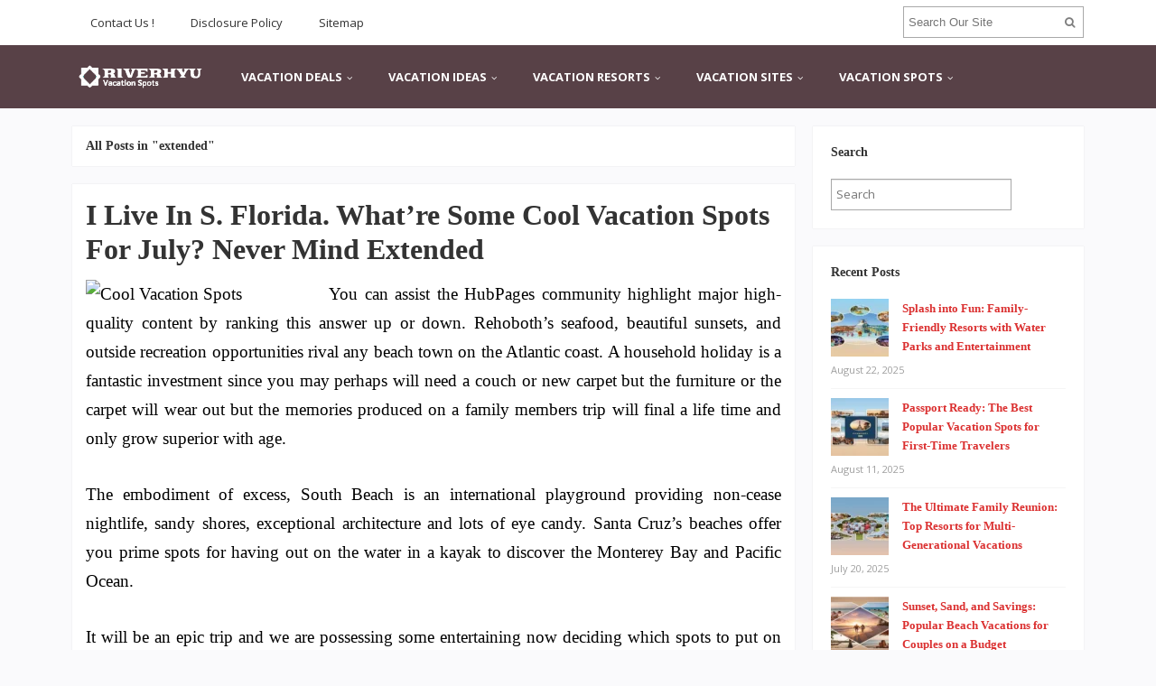

--- FILE ---
content_type: text/html; charset=UTF-8
request_url: https://riverhyu.com/tag/extended
body_size: 13425
content:
<!DOCTYPE html>
<html dir="ltr" lang="en-US" prefix="og: https://ogp.me/ns#">
<head>
<meta charset="UTF-8">
<meta name="viewport" content="width=device-width, initial-scale=1">
<link rel="profile" href="http://gmpg.org/xfn/11">
<link rel="pingback" href="https://riverhyu.com/xmlrpc.php">

<title>extended | RIVERHYU</title>

		<!-- All in One SEO 4.9.1 - aioseo.com -->
	<meta name="robots" content="max-snippet:-1, max-image-preview:large, max-video-preview:-1" />
	<link rel="canonical" href="https://riverhyu.com/tag/extended" />
	<meta name="generator" content="All in One SEO (AIOSEO) 4.9.1" />
		<script type="application/ld+json" class="aioseo-schema">
			{"@context":"https:\/\/schema.org","@graph":[{"@type":"BreadcrumbList","@id":"https:\/\/riverhyu.com\/tag\/extended#breadcrumblist","itemListElement":[{"@type":"ListItem","@id":"https:\/\/riverhyu.com#listItem","position":1,"name":"Home","item":"https:\/\/riverhyu.com","nextItem":{"@type":"ListItem","@id":"https:\/\/riverhyu.com\/tag\/extended#listItem","name":"extended"}},{"@type":"ListItem","@id":"https:\/\/riverhyu.com\/tag\/extended#listItem","position":2,"name":"extended","previousItem":{"@type":"ListItem","@id":"https:\/\/riverhyu.com#listItem","name":"Home"}}]},{"@type":"CollectionPage","@id":"https:\/\/riverhyu.com\/tag\/extended#collectionpage","url":"https:\/\/riverhyu.com\/tag\/extended","name":"extended | RIVERHYU","inLanguage":"en-US","isPartOf":{"@id":"https:\/\/riverhyu.com\/#website"},"breadcrumb":{"@id":"https:\/\/riverhyu.com\/tag\/extended#breadcrumblist"}},{"@type":"Organization","@id":"https:\/\/riverhyu.com\/#organization","name":"RIVERHYU","url":"https:\/\/riverhyu.com\/"},{"@type":"WebSite","@id":"https:\/\/riverhyu.com\/#website","url":"https:\/\/riverhyu.com\/","name":"RIVERHYU","inLanguage":"en-US","publisher":{"@id":"https:\/\/riverhyu.com\/#organization"}}]}
		</script>
		<!-- All in One SEO -->

<link rel='dns-prefetch' href='//fonts.googleapis.com' />
<link rel="alternate" type="application/rss+xml" title="RIVERHYU &raquo; Feed" href="https://riverhyu.com/feed" />
<script type="text/javascript" id="wpp-js" src="https://riverhyu.com/wp-content/plugins/wordpress-popular-posts/assets/js/wpp.min.js?ver=7.3.6" data-sampling="0" data-sampling-rate="100" data-api-url="https://riverhyu.com/wp-json/wordpress-popular-posts" data-post-id="0" data-token="1dd8238752" data-lang="0" data-debug="0"></script>
<link rel="alternate" type="application/rss+xml" title="RIVERHYU &raquo; extended Tag Feed" href="https://riverhyu.com/tag/extended/feed" />
<style id='wp-img-auto-sizes-contain-inline-css' type='text/css'>
img:is([sizes=auto i],[sizes^="auto," i]){contain-intrinsic-size:3000px 1500px}
/*# sourceURL=wp-img-auto-sizes-contain-inline-css */
</style>

<style id='wp-emoji-styles-inline-css' type='text/css'>

	img.wp-smiley, img.emoji {
		display: inline !important;
		border: none !important;
		box-shadow: none !important;
		height: 1em !important;
		width: 1em !important;
		margin: 0 0.07em !important;
		vertical-align: -0.1em !important;
		background: none !important;
		padding: 0 !important;
	}
/*# sourceURL=wp-emoji-styles-inline-css */
</style>
<link rel='stylesheet' id='wp-block-library-css' href='https://riverhyu.com/wp-includes/css/dist/block-library/style.min.css?ver=6.9' type='text/css' media='all' />
<style id='global-styles-inline-css' type='text/css'>
:root{--wp--preset--aspect-ratio--square: 1;--wp--preset--aspect-ratio--4-3: 4/3;--wp--preset--aspect-ratio--3-4: 3/4;--wp--preset--aspect-ratio--3-2: 3/2;--wp--preset--aspect-ratio--2-3: 2/3;--wp--preset--aspect-ratio--16-9: 16/9;--wp--preset--aspect-ratio--9-16: 9/16;--wp--preset--color--black: #000000;--wp--preset--color--cyan-bluish-gray: #abb8c3;--wp--preset--color--white: #ffffff;--wp--preset--color--pale-pink: #f78da7;--wp--preset--color--vivid-red: #cf2e2e;--wp--preset--color--luminous-vivid-orange: #ff6900;--wp--preset--color--luminous-vivid-amber: #fcb900;--wp--preset--color--light-green-cyan: #7bdcb5;--wp--preset--color--vivid-green-cyan: #00d084;--wp--preset--color--pale-cyan-blue: #8ed1fc;--wp--preset--color--vivid-cyan-blue: #0693e3;--wp--preset--color--vivid-purple: #9b51e0;--wp--preset--gradient--vivid-cyan-blue-to-vivid-purple: linear-gradient(135deg,rgb(6,147,227) 0%,rgb(155,81,224) 100%);--wp--preset--gradient--light-green-cyan-to-vivid-green-cyan: linear-gradient(135deg,rgb(122,220,180) 0%,rgb(0,208,130) 100%);--wp--preset--gradient--luminous-vivid-amber-to-luminous-vivid-orange: linear-gradient(135deg,rgb(252,185,0) 0%,rgb(255,105,0) 100%);--wp--preset--gradient--luminous-vivid-orange-to-vivid-red: linear-gradient(135deg,rgb(255,105,0) 0%,rgb(207,46,46) 100%);--wp--preset--gradient--very-light-gray-to-cyan-bluish-gray: linear-gradient(135deg,rgb(238,238,238) 0%,rgb(169,184,195) 100%);--wp--preset--gradient--cool-to-warm-spectrum: linear-gradient(135deg,rgb(74,234,220) 0%,rgb(151,120,209) 20%,rgb(207,42,186) 40%,rgb(238,44,130) 60%,rgb(251,105,98) 80%,rgb(254,248,76) 100%);--wp--preset--gradient--blush-light-purple: linear-gradient(135deg,rgb(255,206,236) 0%,rgb(152,150,240) 100%);--wp--preset--gradient--blush-bordeaux: linear-gradient(135deg,rgb(254,205,165) 0%,rgb(254,45,45) 50%,rgb(107,0,62) 100%);--wp--preset--gradient--luminous-dusk: linear-gradient(135deg,rgb(255,203,112) 0%,rgb(199,81,192) 50%,rgb(65,88,208) 100%);--wp--preset--gradient--pale-ocean: linear-gradient(135deg,rgb(255,245,203) 0%,rgb(182,227,212) 50%,rgb(51,167,181) 100%);--wp--preset--gradient--electric-grass: linear-gradient(135deg,rgb(202,248,128) 0%,rgb(113,206,126) 100%);--wp--preset--gradient--midnight: linear-gradient(135deg,rgb(2,3,129) 0%,rgb(40,116,252) 100%);--wp--preset--font-size--small: 13px;--wp--preset--font-size--medium: 20px;--wp--preset--font-size--large: 36px;--wp--preset--font-size--x-large: 42px;--wp--preset--spacing--20: 0.44rem;--wp--preset--spacing--30: 0.67rem;--wp--preset--spacing--40: 1rem;--wp--preset--spacing--50: 1.5rem;--wp--preset--spacing--60: 2.25rem;--wp--preset--spacing--70: 3.38rem;--wp--preset--spacing--80: 5.06rem;--wp--preset--shadow--natural: 6px 6px 9px rgba(0, 0, 0, 0.2);--wp--preset--shadow--deep: 12px 12px 50px rgba(0, 0, 0, 0.4);--wp--preset--shadow--sharp: 6px 6px 0px rgba(0, 0, 0, 0.2);--wp--preset--shadow--outlined: 6px 6px 0px -3px rgb(255, 255, 255), 6px 6px rgb(0, 0, 0);--wp--preset--shadow--crisp: 6px 6px 0px rgb(0, 0, 0);}:where(.is-layout-flex){gap: 0.5em;}:where(.is-layout-grid){gap: 0.5em;}body .is-layout-flex{display: flex;}.is-layout-flex{flex-wrap: wrap;align-items: center;}.is-layout-flex > :is(*, div){margin: 0;}body .is-layout-grid{display: grid;}.is-layout-grid > :is(*, div){margin: 0;}:where(.wp-block-columns.is-layout-flex){gap: 2em;}:where(.wp-block-columns.is-layout-grid){gap: 2em;}:where(.wp-block-post-template.is-layout-flex){gap: 1.25em;}:where(.wp-block-post-template.is-layout-grid){gap: 1.25em;}.has-black-color{color: var(--wp--preset--color--black) !important;}.has-cyan-bluish-gray-color{color: var(--wp--preset--color--cyan-bluish-gray) !important;}.has-white-color{color: var(--wp--preset--color--white) !important;}.has-pale-pink-color{color: var(--wp--preset--color--pale-pink) !important;}.has-vivid-red-color{color: var(--wp--preset--color--vivid-red) !important;}.has-luminous-vivid-orange-color{color: var(--wp--preset--color--luminous-vivid-orange) !important;}.has-luminous-vivid-amber-color{color: var(--wp--preset--color--luminous-vivid-amber) !important;}.has-light-green-cyan-color{color: var(--wp--preset--color--light-green-cyan) !important;}.has-vivid-green-cyan-color{color: var(--wp--preset--color--vivid-green-cyan) !important;}.has-pale-cyan-blue-color{color: var(--wp--preset--color--pale-cyan-blue) !important;}.has-vivid-cyan-blue-color{color: var(--wp--preset--color--vivid-cyan-blue) !important;}.has-vivid-purple-color{color: var(--wp--preset--color--vivid-purple) !important;}.has-black-background-color{background-color: var(--wp--preset--color--black) !important;}.has-cyan-bluish-gray-background-color{background-color: var(--wp--preset--color--cyan-bluish-gray) !important;}.has-white-background-color{background-color: var(--wp--preset--color--white) !important;}.has-pale-pink-background-color{background-color: var(--wp--preset--color--pale-pink) !important;}.has-vivid-red-background-color{background-color: var(--wp--preset--color--vivid-red) !important;}.has-luminous-vivid-orange-background-color{background-color: var(--wp--preset--color--luminous-vivid-orange) !important;}.has-luminous-vivid-amber-background-color{background-color: var(--wp--preset--color--luminous-vivid-amber) !important;}.has-light-green-cyan-background-color{background-color: var(--wp--preset--color--light-green-cyan) !important;}.has-vivid-green-cyan-background-color{background-color: var(--wp--preset--color--vivid-green-cyan) !important;}.has-pale-cyan-blue-background-color{background-color: var(--wp--preset--color--pale-cyan-blue) !important;}.has-vivid-cyan-blue-background-color{background-color: var(--wp--preset--color--vivid-cyan-blue) !important;}.has-vivid-purple-background-color{background-color: var(--wp--preset--color--vivid-purple) !important;}.has-black-border-color{border-color: var(--wp--preset--color--black) !important;}.has-cyan-bluish-gray-border-color{border-color: var(--wp--preset--color--cyan-bluish-gray) !important;}.has-white-border-color{border-color: var(--wp--preset--color--white) !important;}.has-pale-pink-border-color{border-color: var(--wp--preset--color--pale-pink) !important;}.has-vivid-red-border-color{border-color: var(--wp--preset--color--vivid-red) !important;}.has-luminous-vivid-orange-border-color{border-color: var(--wp--preset--color--luminous-vivid-orange) !important;}.has-luminous-vivid-amber-border-color{border-color: var(--wp--preset--color--luminous-vivid-amber) !important;}.has-light-green-cyan-border-color{border-color: var(--wp--preset--color--light-green-cyan) !important;}.has-vivid-green-cyan-border-color{border-color: var(--wp--preset--color--vivid-green-cyan) !important;}.has-pale-cyan-blue-border-color{border-color: var(--wp--preset--color--pale-cyan-blue) !important;}.has-vivid-cyan-blue-border-color{border-color: var(--wp--preset--color--vivid-cyan-blue) !important;}.has-vivid-purple-border-color{border-color: var(--wp--preset--color--vivid-purple) !important;}.has-vivid-cyan-blue-to-vivid-purple-gradient-background{background: var(--wp--preset--gradient--vivid-cyan-blue-to-vivid-purple) !important;}.has-light-green-cyan-to-vivid-green-cyan-gradient-background{background: var(--wp--preset--gradient--light-green-cyan-to-vivid-green-cyan) !important;}.has-luminous-vivid-amber-to-luminous-vivid-orange-gradient-background{background: var(--wp--preset--gradient--luminous-vivid-amber-to-luminous-vivid-orange) !important;}.has-luminous-vivid-orange-to-vivid-red-gradient-background{background: var(--wp--preset--gradient--luminous-vivid-orange-to-vivid-red) !important;}.has-very-light-gray-to-cyan-bluish-gray-gradient-background{background: var(--wp--preset--gradient--very-light-gray-to-cyan-bluish-gray) !important;}.has-cool-to-warm-spectrum-gradient-background{background: var(--wp--preset--gradient--cool-to-warm-spectrum) !important;}.has-blush-light-purple-gradient-background{background: var(--wp--preset--gradient--blush-light-purple) !important;}.has-blush-bordeaux-gradient-background{background: var(--wp--preset--gradient--blush-bordeaux) !important;}.has-luminous-dusk-gradient-background{background: var(--wp--preset--gradient--luminous-dusk) !important;}.has-pale-ocean-gradient-background{background: var(--wp--preset--gradient--pale-ocean) !important;}.has-electric-grass-gradient-background{background: var(--wp--preset--gradient--electric-grass) !important;}.has-midnight-gradient-background{background: var(--wp--preset--gradient--midnight) !important;}.has-small-font-size{font-size: var(--wp--preset--font-size--small) !important;}.has-medium-font-size{font-size: var(--wp--preset--font-size--medium) !important;}.has-large-font-size{font-size: var(--wp--preset--font-size--large) !important;}.has-x-large-font-size{font-size: var(--wp--preset--font-size--x-large) !important;}
/*# sourceURL=global-styles-inline-css */
</style>

<style id='classic-theme-styles-inline-css' type='text/css'>
/*! This file is auto-generated */
.wp-block-button__link{color:#fff;background-color:#32373c;border-radius:9999px;box-shadow:none;text-decoration:none;padding:calc(.667em + 2px) calc(1.333em + 2px);font-size:1.125em}.wp-block-file__button{background:#32373c;color:#fff;text-decoration:none}
/*# sourceURL=/wp-includes/css/classic-themes.min.css */
</style>
<link rel='stylesheet' id='contact-form-7-css' href='https://riverhyu.com/wp-content/plugins/contact-form-7/includes/css/styles.css?ver=6.1.4' type='text/css' media='all' />
<link rel='stylesheet' id='junkie-shortcodes-css' href='https://riverhyu.com/wp-content/plugins/theme-junkie-shortcodes/assets/css/junkie-shortcodes.css?ver=6.9' type='text/css' media='all' />
<link rel='stylesheet' id='ez-toc-css' href='https://riverhyu.com/wp-content/plugins/easy-table-of-contents/assets/css/screen.min.css?ver=2.0.78' type='text/css' media='all' />
<style id='ez-toc-inline-css' type='text/css'>
div#ez-toc-container .ez-toc-title {font-size: 120%;}div#ez-toc-container .ez-toc-title {font-weight: 500;}div#ez-toc-container ul li , div#ez-toc-container ul li a {font-size: 95%;}div#ez-toc-container ul li , div#ez-toc-container ul li a {font-weight: 500;}div#ez-toc-container nav ul ul li {font-size: 90%;}.ez-toc-box-title {font-weight: bold; margin-bottom: 10px; text-align: center; text-transform: uppercase; letter-spacing: 1px; color: #666; padding-bottom: 5px;position:absolute;top:-4%;left:5%;background-color: inherit;transition: top 0.3s ease;}.ez-toc-box-title.toc-closed {top:-25%;}
.ez-toc-container-direction {direction: ltr;}.ez-toc-counter ul{counter-reset: item ;}.ez-toc-counter nav ul li a::before {content: counters(item, '.', decimal) '. ';display: inline-block;counter-increment: item;flex-grow: 0;flex-shrink: 0;margin-right: .2em; float: left; }.ez-toc-widget-direction {direction: ltr;}.ez-toc-widget-container ul{counter-reset: item ;}.ez-toc-widget-container nav ul li a::before {content: counters(item, '.', decimal) '. ';display: inline-block;counter-increment: item;flex-grow: 0;flex-shrink: 0;margin-right: .2em; float: left; }
/*# sourceURL=ez-toc-inline-css */
</style>
<link rel='stylesheet' id='wordpress-popular-posts-css-css' href='https://riverhyu.com/wp-content/plugins/wordpress-popular-posts/assets/css/wpp.css?ver=7.3.6' type='text/css' media='all' />
<link rel='stylesheet' id='sitebox-plugins-style-css' href='https://riverhyu.com/wp-content/themes/sitebox/assets/css/plugins.min.css?ver=6.9' type='text/css' media='all' />
<link rel='stylesheet' id='sitebox-style-css' href='https://riverhyu.com/wp-content/themes/sitebox/style.min.css?ver=6.9' type='text/css' media='all' />
<link rel='stylesheet' id='sitebox-custom-fonts-css' href='//fonts.googleapis.com/css?family=Open+Sans%3Aregular%2Citalic%2C700%2C300%26subset%3Dlatin%2C' type='text/css' media='all' />
<link rel='stylesheet' id='utw-ui-css' href='https://riverhyu.com/wp-content/plugins/ultimate-tabbed-widgets/theme/jquery-ui.css?ver=1.0' type='text/css' media='all' />
<script type="text/javascript" src="https://riverhyu.com/wp-includes/js/jquery/jquery.min.js?ver=3.7.1" id="jquery-core-js"></script>
<script type="text/javascript" src="https://riverhyu.com/wp-includes/js/jquery/jquery-migrate.min.js?ver=3.4.1" id="jquery-migrate-js"></script>
<link rel="https://api.w.org/" href="https://riverhyu.com/wp-json/" /><link rel="alternate" title="JSON" type="application/json" href="https://riverhyu.com/wp-json/wp/v2/tags/620" /><link rel="EditURI" type="application/rsd+xml" title="RSD" href="https://riverhyu.com/xmlrpc.php?rsd" />
<meta name="generator" content="WordPress 6.9" />
            <style id="wpp-loading-animation-styles">@-webkit-keyframes bgslide{from{background-position-x:0}to{background-position-x:-200%}}@keyframes bgslide{from{background-position-x:0}to{background-position-x:-200%}}.wpp-widget-block-placeholder,.wpp-shortcode-placeholder{margin:0 auto;width:60px;height:3px;background:#dd3737;background:linear-gradient(90deg,#dd3737 0%,#571313 10%,#dd3737 100%);background-size:200% auto;border-radius:3px;-webkit-animation:bgslide 1s infinite linear;animation:bgslide 1s infinite linear}</style>
            <link rel="icon" href="https://riverhyu.com/wp-content/uploads/2020/07/cropped-pingpdf_logo-1-32x32.png" sizes="32x32" />
<link rel="icon" href="https://riverhyu.com/wp-content/uploads/2020/07/cropped-pingpdf_logo-1-192x192.png" sizes="192x192" />
<link rel="apple-touch-icon" href="https://riverhyu.com/wp-content/uploads/2020/07/cropped-pingpdf_logo-1-180x180.png" />
<meta name="msapplication-TileImage" content="https://riverhyu.com/wp-content/uploads/2020/07/cropped-pingpdf_logo-1-270x270.png" />
		<style type="text/css" id="wp-custom-css">
			
p{
text-align: justify;
font-family: 'archivo narrow';
font-size: 19px;
color: #000000;
line-height: 1.7em;
}
.widget{
font-weight: bold;
	
}
.entry-title{
font-family: 'archivo narrow';
}
.entry-content ol li{
text-align: justify;
}

.sidebar .widget a:link{
	color: #db3131;
	font-family: 'Fjalla one';
}
.blocks .entry-summary {
	font-size: 16px;
	text-align: justify;
}
#secondary-bar {
background-color: #584147;
}
#secondary-nav ul li a:hover,
#secondary-nav ul li.sfHover a {
	background-color: #78666a;
}
h3 {
	font-family: 'archivo narrow';
}
h4 {
	font-family: 'archivo narrow';
}
		</style>
		</head>

<body class="wordpress ltr parent-theme y2026 m01 d22 h11 thursday logged-out custom-background archive taxonomy taxonomy-post_tag taxonomy-post_tag-extended multi-author layout-content-s2 layout-2c-l" dir="ltr" itemscope="itemscope" itemtype="http://schema.org/Blog">

<div id="page" class="hfeed site clearfix">

	<!-- Masthead / Start -->
<header id="masthead" class="site-header header clearfix" itemscope="itemscope" itemtype="http://schema.org/WPHeader">

	<!-- Primary Bar / Start -->
	<div id="primary-bar" class="clearfix">

		<div class="container inner">

			
<nav id="primary-nav" class="top-navigation" itemscope="itemscope" itemtype="http://schema.org/SiteNavigationElement">

	<ul id="primary-menu" class="sf-menu"><li  id="menu-item-17" class="menu-item menu-item-type-post_type menu-item-object-page menu-item-17"><a href="https://riverhyu.com/contact-us">Contact Us !</a></li>
<li  id="menu-item-18" class="menu-item menu-item-type-post_type menu-item-object-page menu-item-privacy-policy menu-item-18"><a href="https://riverhyu.com/disclosure-policy">Disclosure Policy</a></li>
<li  id="menu-item-19" class="menu-item menu-item-type-post_type menu-item-object-page menu-item-19"><a href="https://riverhyu.com/sitemap">Sitemap</a></li>
</ul>
</nav><!-- #site-navigation -->
			<div class="header-search">
	<form method="get" id="searchform" action="https://riverhyu.com/">
		<button type="submit" id="search-submit" class="fa fa-search"></button>
		<input type="search" name="s" id="s" placeholder="Search Our Site" autocomplete="off" value="">
	</form>
</div><!-- .header-search -->

		</div><!-- .container -->

	</div>
	<!-- Primary Bar / End -->

	<div id="secondary-bar" class="clearfix">

		<div class="container">

			<div id="logo" itemscope itemtype="http://schema.org/Brand">
<span class="helper"></span><a href="https://riverhyu.com" itemprop="url" rel="home">
<img itemprop="logo" src="https://riverhyu.com/wp-content/uploads/2023/12/Riverhyu-Logo-2.png" alt="RIVERHYU" />
</a>
</div>

			
<nav id="secondary-nav" class="main-navigation" itemscope="itemscope" itemtype="http://schema.org/SiteNavigationElement">

	<ul id="secondary-menu" class="sf-menu"><li  id="menu-item-20" class="menu-item menu-item-type-taxonomy menu-item-object-category menu-item-has-children menu-item-20"><a href="https://riverhyu.com/category/vacation-deals">VACATION DEALS</a>
<ul class="sub-menu">
	<li  id="menu-item-21" class="menu-item menu-item-type-taxonomy menu-item-object-category menu-item-21"><a href="https://riverhyu.com/category/vacation-deals/beach-vacations">Beach Vacations</a></li>
	<li  id="menu-item-22" class="menu-item menu-item-type-taxonomy menu-item-object-category menu-item-22"><a href="https://riverhyu.com/category/vacation-deals/family-vacations">Family Vacations</a></li>
	<li  id="menu-item-23" class="menu-item menu-item-type-taxonomy menu-item-object-category menu-item-23"><a href="https://riverhyu.com/category/vacation-deals/great-vacations">Great Vacations</a></li>
	<li  id="menu-item-24" class="menu-item menu-item-type-taxonomy menu-item-object-category menu-item-24"><a href="https://riverhyu.com/category/vacation-deals/vacation-packages">Vacation Packages</a></li>

</ul>
</li>
<li  id="menu-item-25" class="menu-item menu-item-type-taxonomy menu-item-object-category menu-item-has-children menu-item-25"><a href="https://riverhyu.com/category/vacation-ideas">VACATION IDEAS</a>
<ul class="sub-menu">
	<li  id="menu-item-26" class="menu-item menu-item-type-taxonomy menu-item-object-category menu-item-26"><a href="https://riverhyu.com/category/vacation-ideas/family-trip">Family Trip</a></li>
	<li  id="menu-item-27" class="menu-item menu-item-type-taxonomy menu-item-object-category menu-item-27"><a href="https://riverhyu.com/category/vacation-ideas/fun-vacations-for-kids">Fun Vacations For Kids</a></li>
	<li  id="menu-item-28" class="menu-item menu-item-type-taxonomy menu-item-object-category menu-item-28"><a href="https://riverhyu.com/category/vacation-ideas/places-to-travel">Places To Travel</a></li>
	<li  id="menu-item-29" class="menu-item menu-item-type-taxonomy menu-item-object-category menu-item-29"><a href="https://riverhyu.com/category/vacation-ideas/vacation-for-couples">Vacation For Couples</a></li>

</ul>
</li>
<li  id="menu-item-30" class="menu-item menu-item-type-taxonomy menu-item-object-category menu-item-has-children menu-item-30"><a href="https://riverhyu.com/category/vacation-resorts">VACATION RESORTS</a>
<ul class="sub-menu">
	<li  id="menu-item-31" class="menu-item menu-item-type-taxonomy menu-item-object-category menu-item-31"><a href="https://riverhyu.com/category/vacation-resorts/family-beach-resorts">Family Beach Resorts</a></li>
	<li  id="menu-item-32" class="menu-item menu-item-type-taxonomy menu-item-object-category menu-item-32"><a href="https://riverhyu.com/category/vacation-resorts/family-friendly-resorts">Family Friendly Resorts</a></li>
	<li  id="menu-item-33" class="menu-item menu-item-type-taxonomy menu-item-object-category menu-item-33"><a href="https://riverhyu.com/category/vacation-resorts/family-resorts">Family Resorts</a></li>
	<li  id="menu-item-34" class="menu-item menu-item-type-taxonomy menu-item-object-category menu-item-34"><a href="https://riverhyu.com/category/vacation-resorts/great-vacation-resorts">Great Vacation Resorts</a></li>

</ul>
</li>
<li  id="menu-item-35" class="menu-item menu-item-type-taxonomy menu-item-object-category menu-item-has-children menu-item-35"><a href="https://riverhyu.com/category/vacation-sites">VACATION SITES</a>
<ul class="sub-menu">
	<li  id="menu-item-36" class="menu-item menu-item-type-taxonomy menu-item-object-category menu-item-36"><a href="https://riverhyu.com/category/vacation-sites/destination-vacation">Destination Vacation</a></li>
	<li  id="menu-item-37" class="menu-item menu-item-type-taxonomy menu-item-object-category menu-item-37"><a href="https://riverhyu.com/category/vacation-sites/family-beach-vacations">Family Beach Vacations</a></li>
	<li  id="menu-item-38" class="menu-item menu-item-type-taxonomy menu-item-object-category menu-item-38"><a href="https://riverhyu.com/category/vacation-sites/fun-places-to-go">Fun Places To Go</a></li>
	<li  id="menu-item-39" class="menu-item menu-item-type-taxonomy menu-item-object-category menu-item-39"><a href="https://riverhyu.com/category/vacation-sites/vacation-spots-for-couples">Vacation Spots For Couples</a></li>

</ul>
</li>
<li  id="menu-item-40" class="menu-item menu-item-type-taxonomy menu-item-object-category menu-item-has-children menu-item-40"><a href="https://riverhyu.com/category/vacation-spots">VACATION SPOTS</a>
<ul class="sub-menu">
	<li  id="menu-item-41" class="menu-item menu-item-type-taxonomy menu-item-object-category menu-item-41"><a href="https://riverhyu.com/category/vacation-spots/cool-vacation-spots">Cool Vacation Spots</a></li>
	<li  id="menu-item-42" class="menu-item menu-item-type-taxonomy menu-item-object-category menu-item-42"><a href="https://riverhyu.com/category/vacation-spots/family-vacation-spots">Family Vacation Spots</a></li>
	<li  id="menu-item-43" class="menu-item menu-item-type-taxonomy menu-item-object-category menu-item-43"><a href="https://riverhyu.com/category/vacation-spots/good-vacation-spots">Good Vacation Spots</a></li>
	<li  id="menu-item-44" class="menu-item menu-item-type-taxonomy menu-item-object-category menu-item-44"><a href="https://riverhyu.com/category/vacation-spots/popular-vacation-spots">Popular Vacation Spots</a></li>

</ul>
</li>
</ul>
</nav><!-- #site-navigation -->
		</div><!-- .container -->

	</div>

</header>
<!-- Masthead / End -->

		<main id="main" class="site-main container clearfix">

	<div id="primary" class="content-area">

		
			<div class="content-loop blocks clearfix">

				<header class="breadcrumbs">
					<h3>All Posts in &quot;extended&quot;</h3>
				</header>

				<section class="blog-layout clearfix blog-layout1">

										
						<article id="post-1198" class="entry author-n1l4ms4r1nng has-excerpt post-1198 post type-post status-publish format-standard hentry category-cool-vacation-spots tag-extended tag-florida tag-never tag-spots tag-vacation tag-whatre no-post-thumbnail" itemscope="itemscope" itemtype="http://schema.org/BlogPosting" itemprop="blogPost">

				
	<h2 class="entry-title" itemprop="headline"><a href="https://riverhyu.com/i-live-in-s-florida-whatre-some-cool-vacation-spots-for-july-never-mind-extended.html" rel="bookmark" itemprop="url">I Live In S. Florida. What&#8217;re Some Cool Vacation Spots For July? Never Mind Extended</a></h2>	<meta itemscope itemprop="mainEntityOfPage" itemType="https://schema.org/WebPage" itemid="https://riverhyu.com/i-live-in-s-florida-whatre-some-cool-vacation-spots-for-july-never-mind-extended.html" content="I Live In S. Florida. What&#8217;re Some Cool Vacation Spots For July? Never Mind Extended" />

	<div class="entry-summary" itemprop="description">
		<p><img decoding="async" class='wp-post-image' style='float:left;margin-right:10px;' src="http://www.great-florida-vacations.com/image-files/ichetucknee-springs.jpg" width="259" alt="Cool Vacation Spots"/>You can assist the HubPages community highlight major high-quality content by ranking this answer up or down. Rehoboth&#8217;s seafood, beautiful sunsets, and outside recreation opportunities rival any beach town on the Atlantic coast. A household holiday is a fantastic investment since you may perhaps will need a couch or new carpet but the furniture or the carpet will wear out but the memories produced on a family members trip will final a life time and only grow superior with age.</p>
<p>The embodiment of excess, South Beach is an international playground providing non-cease nightlife, sandy shores, exceptional architecture and lots of eye candy. Santa Cruz&#8217;s beaches offer you prime spots for having out on the water in a kayak to discover the Monterey Bay and Pacific Ocean.</p>
<p>It will be an epic trip and we are possessing some entertaining now deciding which spots to put on our stops along the way &hellip; <a href="https://riverhyu.com/i-live-in-s-florida-whatre-some-cool-vacation-spots-for-july-never-mind-extended.html" class="read-more">Read the rest </a></p>	</div>

			<div class="entry-meta">
			<span class="avatar">
				<a href="https://riverhyu.com/author/n1l4ms4r1nng" class="tooltip" title="View all posts by Addison Baker">
					<img alt='Addison Baker' src='https://secure.gravatar.com/avatar/a12f1ff26bc9ce9e736488b2e71f9b1f208579395adb768b44b4fb3136eaea1b?s=24&#038;d=mm&#038;r=g' srcset='https://secure.gravatar.com/avatar/a12f1ff26bc9ce9e736488b2e71f9b1f208579395adb768b44b4fb3136eaea1b?s=48&#038;d=mm&#038;r=g 2x' class='avatar avatar-24 photo' height='24' width='24' decoding='async'/>				</a>
			</span>

			<span class="byline">by <span class="author vcard" itemprop="author" itemscope="itemscope" itemtype="http://schema.org/Person"><a class="url fn n" href="https://riverhyu.com/author/n1l4ms4r1nng" itemprop="url"><span itemprop="name">Addison Baker</span></a></span> &#8212; <a class="entry-date" href="https://riverhyu.com/i-live-in-s-florida-whatre-some-cool-vacation-spots-for-july-never-mind-extended.html">February 22, 2017</a><meta class="entry-published updated" content="2017-02-22T10:53:49+00:00" itemprop="datePublished" title="Wednesday, February 22, 2017, 10:53 am"/><meta itemprop="dateModified" content="2017-07-20T05:04:40+00:00"/> in <span class="entry-category" itemprop="articleSection"><a href="https://riverhyu.com/category/vacation-spots/cool-vacation-spots">Cool Vacation Spots</a></span><!-- .entry-category --></span>
					</div>
			<div itemprop="publisher" itemscope itemtype="https://schema.org/Organization">
		<div itemprop="logo" itemscope itemtype="https://schema.org/ImageObject">
						<meta itemprop="url" content="https://riverhyu.com/wp-content/uploads/2023/12/Riverhyu-Logo-2.png">
			<meta itemprop="width" content="300">
			<meta itemprop="height" content="80">
		</div>
		<meta itemprop="name" content="RIVERHYU">
	</div>
		
</article><!-- #post-## -->

					
				</section>

				
	

			</div><!-- .content-loop -->

		
	</div><!-- #primary -->

	
	
<div id="secondary" class="widget-area widget-primary sidebar column" aria-label="Primary Sidebar" role="complementary" itemscope="itemscope" itemtype="http://schema.org/WPSideBar">
	<aside id="search-4" class="widget widget_search"><h3 class="widget-title">Search</h3><form method="get" class="searchform" id="searchform" action="https://riverhyu.com/">
	<div>
		<input type="text" class="field" name="s" id="s" placeholder="Search" value="">
	</div>
</form>
</aside><aside id="sitebox-recent-4" class="widget widget-sitebox-recent widget_posts_thumbnail"><h3 class="widget-title">Recent Posts</h3><ul><li><a href="https://riverhyu.com/splash-into-fun-family-friendly-resorts-with-water-parks-and-entertainment.html" rel="bookmark"><img width="64" height="64" src="https://riverhyu.com/wp-content/uploads/2025/09/Splash-into-Fun-Family-Friendly-Resorts-with-Water-Parks-and-Entertainment-25-09-2025-64x64.webp" class="entry-thumbnail wp-post-image" alt="Splash into Fun: Family-Friendly Resorts with Water Parks and Entertainment" decoding="async" loading="lazy" srcset="https://riverhyu.com/wp-content/uploads/2025/09/Splash-into-Fun-Family-Friendly-Resorts-with-Water-Parks-and-Entertainment-25-09-2025-64x64.webp 64w, https://riverhyu.com/wp-content/uploads/2025/09/Splash-into-Fun-Family-Friendly-Resorts-with-Water-Parks-and-Entertainment-25-09-2025-96x96.webp 96w" sizes="auto, (max-width: 64px) 100vw, 64px" /></a><a href="https://riverhyu.com/splash-into-fun-family-friendly-resorts-with-water-parks-and-entertainment.html" rel="bookmark">Splash into Fun: Family-Friendly Resorts with Water Parks and Entertainment</a><time class="entry-date" datetime="2025-08-22T06:32:00+00:00">August 22, 2025</time></li><li><a href="https://riverhyu.com/passport-ready-the-best-popular-vacation-spots-for-first-time-travelers.html" rel="bookmark"><img width="64" height="64" src="https://riverhyu.com/wp-content/uploads/2025/09/Passport-Ready-The-Best-Popular-Vacation-Spots-for-First-Time-Travelers-25-09-2025-64x64.webp" class="entry-thumbnail wp-post-image" alt="Passport Ready: The Best Popular Vacation Spots for First-Time Travelers" decoding="async" loading="lazy" srcset="https://riverhyu.com/wp-content/uploads/2025/09/Passport-Ready-The-Best-Popular-Vacation-Spots-for-First-Time-Travelers-25-09-2025-64x64.webp 64w, https://riverhyu.com/wp-content/uploads/2025/09/Passport-Ready-The-Best-Popular-Vacation-Spots-for-First-Time-Travelers-25-09-2025-96x96.webp 96w" sizes="auto, (max-width: 64px) 100vw, 64px" /></a><a href="https://riverhyu.com/passport-ready-the-best-popular-vacation-spots-for-first-time-travelers.html" rel="bookmark">Passport Ready: The Best Popular Vacation Spots for First-Time Travelers</a><time class="entry-date" datetime="2025-08-11T06:27:00+00:00">August 11, 2025</time></li><li><a href="https://riverhyu.com/the-ultimate-family-reunion-top-resorts-for-multi-generational-vacations.html" rel="bookmark"><img width="64" height="64" src="https://riverhyu.com/wp-content/uploads/2025/09/The-Ultimate-Family-Reunion-Top-Resorts-for-Multi-Generational-Vacations-25-09-2025-64x64.webp" class="entry-thumbnail wp-post-image" alt="The Ultimate Family Reunion: Top Resorts for Multi-Generational Vacations" decoding="async" loading="lazy" srcset="https://riverhyu.com/wp-content/uploads/2025/09/The-Ultimate-Family-Reunion-Top-Resorts-for-Multi-Generational-Vacations-25-09-2025-64x64.webp 64w, https://riverhyu.com/wp-content/uploads/2025/09/The-Ultimate-Family-Reunion-Top-Resorts-for-Multi-Generational-Vacations-25-09-2025-96x96.webp 96w" sizes="auto, (max-width: 64px) 100vw, 64px" /></a><a href="https://riverhyu.com/the-ultimate-family-reunion-top-resorts-for-multi-generational-vacations.html" rel="bookmark">The Ultimate Family Reunion: Top Resorts for Multi-Generational Vacations</a><time class="entry-date" datetime="2025-07-20T06:20:00+00:00">July 20, 2025</time></li><li><a href="https://riverhyu.com/sunset-sand-and-savings-popular-beach-vacations-for-couples-on-a-budget.html" rel="bookmark"><img width="64" height="64" src="https://riverhyu.com/wp-content/uploads/2025/09/Sunset-Sand-and-Savings-Popular-Beach-Vacations-for-Couples-on-a-Budget-25-09-2025-64x64.webp" class="entry-thumbnail wp-post-image" alt="Sunset, Sand, and Savings: Popular Beach Vacations for Couples on a Budget" decoding="async" loading="lazy" srcset="https://riverhyu.com/wp-content/uploads/2025/09/Sunset-Sand-and-Savings-Popular-Beach-Vacations-for-Couples-on-a-Budget-25-09-2025-64x64.webp 64w, https://riverhyu.com/wp-content/uploads/2025/09/Sunset-Sand-and-Savings-Popular-Beach-Vacations-for-Couples-on-a-Budget-25-09-2025-96x96.webp 96w" sizes="auto, (max-width: 64px) 100vw, 64px" /></a><a href="https://riverhyu.com/sunset-sand-and-savings-popular-beach-vacations-for-couples-on-a-budget.html" rel="bookmark">Sunset, Sand, and Savings: Popular Beach Vacations for Couples on a Budget</a><time class="entry-date" datetime="2025-07-09T05:21:00+00:00">July 9, 2025</time></li><li><a href="https://riverhyu.com/beach-bliss-on-a-budget-finding-your-affordable-family-resort.html" rel="bookmark"><img width="64" height="64" src="https://riverhyu.com/wp-content/uploads/2025/09/Beach-Bliss-on-a-Budget-Finding-Your-Affordable-Family-Resort-25-09-2025-64x64.webp" class="entry-thumbnail wp-post-image" alt="Beach Bliss on a Budget: Finding Your Affordable Family Resort" decoding="async" loading="lazy" srcset="https://riverhyu.com/wp-content/uploads/2025/09/Beach-Bliss-on-a-Budget-Finding-Your-Affordable-Family-Resort-25-09-2025-64x64.webp 64w, https://riverhyu.com/wp-content/uploads/2025/09/Beach-Bliss-on-a-Budget-Finding-Your-Affordable-Family-Resort-25-09-2025-96x96.webp 96w" sizes="auto, (max-width: 64px) 100vw, 64px" /></a><a href="https://riverhyu.com/beach-bliss-on-a-budget-finding-your-affordable-family-resort.html" rel="bookmark">Beach Bliss on a Budget: Finding Your Affordable Family Resort</a><time class="entry-date" datetime="2025-06-18T05:14:00+00:00">June 18, 2025</time></li><li><a href="https://riverhyu.com/sun-soaked-escapes-top-international-vacation-spots-for-summer-2025-travel.html" rel="bookmark"><img width="64" height="64" src="https://riverhyu.com/wp-content/uploads/2025/09/Sun-Soaked-Escapes-Top-International-Vacation-Spots-for-Summer-2025-Travel-25-09-2025-64x64.webp" class="entry-thumbnail wp-post-image" alt="Sun-Soaked Escapes: Top International Vacation Spots for Summer 2025 Travel" decoding="async" loading="lazy" srcset="https://riverhyu.com/wp-content/uploads/2025/09/Sun-Soaked-Escapes-Top-International-Vacation-Spots-for-Summer-2025-Travel-25-09-2025-64x64.webp 64w, https://riverhyu.com/wp-content/uploads/2025/09/Sun-Soaked-Escapes-Top-International-Vacation-Spots-for-Summer-2025-Travel-25-09-2025-96x96.webp 96w" sizes="auto, (max-width: 64px) 100vw, 64px" /></a><a href="https://riverhyu.com/sun-soaked-escapes-top-international-vacation-spots-for-summer-2025-travel.html" rel="bookmark">Sun-Soaked Escapes: Top International Vacation Spots for Summer 2025 Travel</a><time class="entry-date" datetime="2025-06-07T05:08:00+00:00">June 7, 2025</time></li><li><a href="https://riverhyu.com/ultimate-family-fun-the-best-all-inclusive-resorts-with-incredible-kids-activities.html" rel="bookmark"><img width="64" height="64" src="https://riverhyu.com/wp-content/uploads/2025/09/Ultimate-Family-Fun-The-Best-All-Inclusive-Resorts-with-Incredible-Kids-Activities-25-09-2025-64x64.webp" class="entry-thumbnail wp-post-image" alt="Ultimate Family Fun: The Best All-Inclusive Resorts with Incredible Kids&#8217; Activities" decoding="async" loading="lazy" srcset="https://riverhyu.com/wp-content/uploads/2025/09/Ultimate-Family-Fun-The-Best-All-Inclusive-Resorts-with-Incredible-Kids-Activities-25-09-2025-64x64.webp 64w, https://riverhyu.com/wp-content/uploads/2025/09/Ultimate-Family-Fun-The-Best-All-Inclusive-Resorts-with-Incredible-Kids-Activities-25-09-2025-96x96.webp 96w" sizes="auto, (max-width: 64px) 100vw, 64px" /></a><a href="https://riverhyu.com/ultimate-family-fun-the-best-all-inclusive-resorts-with-incredible-kids-activities.html" rel="bookmark">Ultimate Family Fun: The Best All-Inclusive Resorts with Incredible Kids&#8217; Activities</a><time class="entry-date" datetime="2025-05-16T05:03:00+00:00">May 16, 2025</time></li><li><a href="https://riverhyu.com/discover-your-next-adventure-the-most-popular-vacation-spots-in-the-usa-for-families.html" rel="bookmark"><img width="64" height="64" src="https://riverhyu.com/wp-content/uploads/2025/09/Discover-Your-Next-Adventure-The-Most-Popular-Vacation-Spots-in-the-USA-for-Families-25-09-2025-64x64.webp" class="entry-thumbnail wp-post-image" alt="Discover Your Next Adventure: The Most Popular Vacation Spots in the USA for Families" decoding="async" loading="lazy" srcset="https://riverhyu.com/wp-content/uploads/2025/09/Discover-Your-Next-Adventure-The-Most-Popular-Vacation-Spots-in-the-USA-for-Families-25-09-2025-64x64.webp 64w, https://riverhyu.com/wp-content/uploads/2025/09/Discover-Your-Next-Adventure-The-Most-Popular-Vacation-Spots-in-the-USA-for-Families-25-09-2025-96x96.webp 96w" sizes="auto, (max-width: 64px) 100vw, 64px" /></a><a href="https://riverhyu.com/discover-your-next-adventure-the-most-popular-vacation-spots-in-the-usa-for-families.html" rel="bookmark">Discover Your Next Adventure: The Most Popular Vacation Spots in the USA for Families</a><time class="entry-date" datetime="2025-05-05T04:44:00+00:00">May 5, 2025</time></li><li><a href="https://riverhyu.com/family-friendly-all-inclusive-vacations-your-guide-to-hassle-free-fun.html" rel="bookmark"><img width="64" height="64" src="https://riverhyu.com/wp-content/uploads/2025/09/Family-Friendly-All-Inclusive-Vacations-Your-Guide-to-Hassle-Free-Fun-24-09-2025-64x64.webp" class="entry-thumbnail wp-post-image" alt="Family-Friendly All-Inclusive Vacations: Your Guide to Hassle-Free Fun" decoding="async" loading="lazy" srcset="https://riverhyu.com/wp-content/uploads/2025/09/Family-Friendly-All-Inclusive-Vacations-Your-Guide-to-Hassle-Free-Fun-24-09-2025-64x64.webp 64w, https://riverhyu.com/wp-content/uploads/2025/09/Family-Friendly-All-Inclusive-Vacations-Your-Guide-to-Hassle-Free-Fun-24-09-2025-96x96.webp 96w" sizes="auto, (max-width: 64px) 100vw, 64px" /></a><a href="https://riverhyu.com/family-friendly-all-inclusive-vacations-your-guide-to-hassle-free-fun.html" rel="bookmark">Family-Friendly All-Inclusive Vacations: Your Guide to Hassle-Free Fun</a><time class="entry-date" datetime="2025-04-25T08:58:00+00:00">April 25, 2025</time></li><li><a href="https://riverhyu.com/romantic-beach-vacation-ideas-for-couples-on-a-budget.html" rel="bookmark"><img width="64" height="64" src="https://riverhyu.com/wp-content/uploads/2025/09/Romantic-Beach-Vacation-Ideas-for-Couples-on-a-Budget-24-09-2025-64x64.webp" class="entry-thumbnail wp-post-image" alt="Romantic Beach Vacation Ideas for Couples on a Budget" decoding="async" loading="lazy" srcset="https://riverhyu.com/wp-content/uploads/2025/09/Romantic-Beach-Vacation-Ideas-for-Couples-on-a-Budget-24-09-2025-64x64.webp 64w, https://riverhyu.com/wp-content/uploads/2025/09/Romantic-Beach-Vacation-Ideas-for-Couples-on-a-Budget-24-09-2025-96x96.webp 96w" sizes="auto, (max-width: 64px) 100vw, 64px" /></a><a href="https://riverhyu.com/romantic-beach-vacation-ideas-for-couples-on-a-budget.html" rel="bookmark">Romantic Beach Vacation Ideas for Couples on a Budget</a><time class="entry-date" datetime="2025-04-14T08:49:00+00:00">April 14, 2025</time></li></ul></aside><aside id="tabbed-widgets-2" class="widget tabbed-widgets"><h3 class="widget-title">Contents</h3><div class="utw"><div id="utw-yh7ivx"><ul><li><a href="#categories-2">Categories</a></li><li><a href="#archives-2">Archives</a></li><li><a href="#tag_cloud-2">Tags</a></li></ul><div id="categories-2" class="widget_categories"><h2>Categories</h2>
			<ul>
					<li class="cat-item cat-item-14"><a href="https://riverhyu.com/category/vacation-deals/beach-vacations">Beach Vacations</a>
</li>
	<li class="cat-item cat-item-26"><a href="https://riverhyu.com/category/vacation-spots/cool-vacation-spots">Cool Vacation Spots</a>
</li>
	<li class="cat-item cat-item-8"><a href="https://riverhyu.com/category/vacation-sites/destination-vacation">Destination Vacation</a>
</li>
	<li class="cat-item cat-item-18"><a href="https://riverhyu.com/category/vacation-resorts/family-beach-resorts">Family Beach Resorts</a>
</li>
	<li class="cat-item cat-item-10"><a href="https://riverhyu.com/category/vacation-sites/family-beach-vacations">Family Beach Vacations</a>
</li>
	<li class="cat-item cat-item-21"><a href="https://riverhyu.com/category/vacation-resorts/family-friendly-resorts">Family Friendly Resorts</a>
</li>
	<li class="cat-item cat-item-20"><a href="https://riverhyu.com/category/vacation-resorts/family-resorts">Family Resorts</a>
</li>
	<li class="cat-item cat-item-3"><a href="https://riverhyu.com/category/vacation-ideas/family-trip">Family Trip</a>
</li>
	<li class="cat-item cat-item-23"><a href="https://riverhyu.com/category/vacation-spots/family-vacation-spots">Family Vacation Spots</a>
</li>
	<li class="cat-item cat-item-13"><a href="https://riverhyu.com/category/vacation-deals/family-vacations">Family Vacations</a>
</li>
	<li class="cat-item cat-item-9"><a href="https://riverhyu.com/category/vacation-sites/fun-places-to-go">Fun Places To Go</a>
</li>
	<li class="cat-item cat-item-6"><a href="https://riverhyu.com/category/vacation-ideas/fun-vacations-for-kids">Fun Vacations For Kids</a>
</li>
	<li class="cat-item cat-item-25"><a href="https://riverhyu.com/category/vacation-spots/good-vacation-spots">Good Vacation Spots</a>
</li>
	<li class="cat-item cat-item-19"><a href="https://riverhyu.com/category/vacation-resorts/great-vacation-resorts">Great Vacation Resorts</a>
</li>
	<li class="cat-item cat-item-16"><a href="https://riverhyu.com/category/vacation-deals/great-vacations">Great Vacations</a>
</li>
	<li class="cat-item cat-item-5"><a href="https://riverhyu.com/category/vacation-ideas/places-to-travel">Places To Travel</a>
</li>
	<li class="cat-item cat-item-24"><a href="https://riverhyu.com/category/vacation-spots/popular-vacation-spots">Popular Vacation Spots</a>
</li>
	<li class="cat-item cat-item-1"><a href="https://riverhyu.com/category/uncategorized">Uncategorized</a>
</li>
	<li class="cat-item cat-item-4"><a href="https://riverhyu.com/category/vacation-ideas/vacation-for-couples">Vacation For Couples</a>
</li>
	<li class="cat-item cat-item-15"><a href="https://riverhyu.com/category/vacation-deals/vacation-packages">Vacation Packages</a>
</li>
	<li class="cat-item cat-item-11"><a href="https://riverhyu.com/category/vacation-sites/vacation-spots-for-couples">Vacation Spots For Couples</a>
</li>
			</ul>

			</div><div id="archives-2" class="widget_archive"><h2>Archives</h2>
			<ul>
					<li><a href='https://riverhyu.com/2025/08'>August 2025</a></li>
	<li><a href='https://riverhyu.com/2025/07'>July 2025</a></li>
	<li><a href='https://riverhyu.com/2025/06'>June 2025</a></li>
	<li><a href='https://riverhyu.com/2025/05'>May 2025</a></li>
	<li><a href='https://riverhyu.com/2025/04'>April 2025</a></li>
	<li><a href='https://riverhyu.com/2025/03'>March 2025</a></li>
	<li><a href='https://riverhyu.com/2025/02'>February 2025</a></li>
	<li><a href='https://riverhyu.com/2025/01'>January 2025</a></li>
	<li><a href='https://riverhyu.com/2024/12'>December 2024</a></li>
	<li><a href='https://riverhyu.com/2024/11'>November 2024</a></li>
	<li><a href='https://riverhyu.com/2024/10'>October 2024</a></li>
	<li><a href='https://riverhyu.com/2024/09'>September 2024</a></li>
	<li><a href='https://riverhyu.com/2024/08'>August 2024</a></li>
	<li><a href='https://riverhyu.com/2024/07'>July 2024</a></li>
	<li><a href='https://riverhyu.com/2024/06'>June 2024</a></li>
	<li><a href='https://riverhyu.com/2024/05'>May 2024</a></li>
	<li><a href='https://riverhyu.com/2024/04'>April 2024</a></li>
	<li><a href='https://riverhyu.com/2024/03'>March 2024</a></li>
	<li><a href='https://riverhyu.com/2024/02'>February 2024</a></li>
	<li><a href='https://riverhyu.com/2024/01'>January 2024</a></li>
	<li><a href='https://riverhyu.com/2023/12'>December 2023</a></li>
	<li><a href='https://riverhyu.com/2023/11'>November 2023</a></li>
	<li><a href='https://riverhyu.com/2023/10'>October 2023</a></li>
	<li><a href='https://riverhyu.com/2023/09'>September 2023</a></li>
	<li><a href='https://riverhyu.com/2023/08'>August 2023</a></li>
	<li><a href='https://riverhyu.com/2023/07'>July 2023</a></li>
	<li><a href='https://riverhyu.com/2023/06'>June 2023</a></li>
	<li><a href='https://riverhyu.com/2023/05'>May 2023</a></li>
	<li><a href='https://riverhyu.com/2023/04'>April 2023</a></li>
	<li><a href='https://riverhyu.com/2023/03'>March 2023</a></li>
	<li><a href='https://riverhyu.com/2023/02'>February 2023</a></li>
	<li><a href='https://riverhyu.com/2023/01'>January 2023</a></li>
	<li><a href='https://riverhyu.com/2021/11'>November 2021</a></li>
	<li><a href='https://riverhyu.com/2021/10'>October 2021</a></li>
	<li><a href='https://riverhyu.com/2021/09'>September 2021</a></li>
	<li><a href='https://riverhyu.com/2021/08'>August 2021</a></li>
	<li><a href='https://riverhyu.com/2021/07'>July 2021</a></li>
	<li><a href='https://riverhyu.com/2021/06'>June 2021</a></li>
	<li><a href='https://riverhyu.com/2021/05'>May 2021</a></li>
	<li><a href='https://riverhyu.com/2021/04'>April 2021</a></li>
	<li><a href='https://riverhyu.com/2021/03'>March 2021</a></li>
	<li><a href='https://riverhyu.com/2021/02'>February 2021</a></li>
	<li><a href='https://riverhyu.com/2021/01'>January 2021</a></li>
	<li><a href='https://riverhyu.com/2020/12'>December 2020</a></li>
	<li><a href='https://riverhyu.com/2020/11'>November 2020</a></li>
	<li><a href='https://riverhyu.com/2020/10'>October 2020</a></li>
	<li><a href='https://riverhyu.com/2020/09'>September 2020</a></li>
	<li><a href='https://riverhyu.com/2020/08'>August 2020</a></li>
	<li><a href='https://riverhyu.com/2020/07'>July 2020</a></li>
	<li><a href='https://riverhyu.com/2020/06'>June 2020</a></li>
	<li><a href='https://riverhyu.com/2020/04'>April 2020</a></li>
	<li><a href='https://riverhyu.com/2020/03'>March 2020</a></li>
	<li><a href='https://riverhyu.com/2020/02'>February 2020</a></li>
	<li><a href='https://riverhyu.com/2020/01'>January 2020</a></li>
	<li><a href='https://riverhyu.com/2019/12'>December 2019</a></li>
	<li><a href='https://riverhyu.com/2019/11'>November 2019</a></li>
	<li><a href='https://riverhyu.com/2019/10'>October 2019</a></li>
	<li><a href='https://riverhyu.com/2019/09'>September 2019</a></li>
	<li><a href='https://riverhyu.com/2019/08'>August 2019</a></li>
	<li><a href='https://riverhyu.com/2019/07'>July 2019</a></li>
	<li><a href='https://riverhyu.com/2019/06'>June 2019</a></li>
	<li><a href='https://riverhyu.com/2019/05'>May 2019</a></li>
	<li><a href='https://riverhyu.com/2019/04'>April 2019</a></li>
	<li><a href='https://riverhyu.com/2019/03'>March 2019</a></li>
	<li><a href='https://riverhyu.com/2019/02'>February 2019</a></li>
	<li><a href='https://riverhyu.com/2019/01'>January 2019</a></li>
	<li><a href='https://riverhyu.com/2018/12'>December 2018</a></li>
	<li><a href='https://riverhyu.com/2018/11'>November 2018</a></li>
	<li><a href='https://riverhyu.com/2018/10'>October 2018</a></li>
	<li><a href='https://riverhyu.com/2018/09'>September 2018</a></li>
	<li><a href='https://riverhyu.com/2018/08'>August 2018</a></li>
	<li><a href='https://riverhyu.com/2018/07'>July 2018</a></li>
	<li><a href='https://riverhyu.com/2018/06'>June 2018</a></li>
	<li><a href='https://riverhyu.com/2018/05'>May 2018</a></li>
	<li><a href='https://riverhyu.com/2018/04'>April 2018</a></li>
	<li><a href='https://riverhyu.com/2018/03'>March 2018</a></li>
	<li><a href='https://riverhyu.com/2018/02'>February 2018</a></li>
	<li><a href='https://riverhyu.com/2018/01'>January 2018</a></li>
	<li><a href='https://riverhyu.com/2017/12'>December 2017</a></li>
	<li><a href='https://riverhyu.com/2017/11'>November 2017</a></li>
	<li><a href='https://riverhyu.com/2017/10'>October 2017</a></li>
	<li><a href='https://riverhyu.com/2017/09'>September 2017</a></li>
	<li><a href='https://riverhyu.com/2017/08'>August 2017</a></li>
	<li><a href='https://riverhyu.com/2017/07'>July 2017</a></li>
	<li><a href='https://riverhyu.com/2017/06'>June 2017</a></li>
	<li><a href='https://riverhyu.com/2017/05'>May 2017</a></li>
	<li><a href='https://riverhyu.com/2017/04'>April 2017</a></li>
	<li><a href='https://riverhyu.com/2017/03'>March 2017</a></li>
	<li><a href='https://riverhyu.com/2017/02'>February 2017</a></li>
	<li><a href='https://riverhyu.com/2017/01'>January 2017</a></li>
	<li><a href='https://riverhyu.com/2016/12'>December 2016</a></li>
	<li><a href='https://riverhyu.com/2016/11'>November 2016</a></li>
	<li><a href='https://riverhyu.com/2016/10'>October 2016</a></li>
	<li><a href='https://riverhyu.com/2016/09'>September 2016</a></li>
	<li><a href='https://riverhyu.com/2016/08'>August 2016</a></li>
	<li><a href='https://riverhyu.com/2016/07'>July 2016</a></li>
			</ul>

			</div><div id="tag_cloud-2" class="widget_tag_cloud"><h2>Tags</h2><div class="tagcloud"><a href="https://riverhyu.com/tag/beach" class="tag-cloud-link tag-link-136 tag-link-position-1" style="font-size: 12px;">beach</a>
<a href="https://riverhyu.com/tag/destinations" class="tag-cloud-link tag-link-71 tag-link-position-2" style="font-size: 12px;">destinations</a>
<a href="https://riverhyu.com/tag/family" class="tag-cloud-link tag-link-32 tag-link-position-3" style="font-size: 12px;">family</a>
<a href="https://riverhyu.com/tag/getaway" class="tag-cloud-link tag-link-70 tag-link-position-4" style="font-size: 12px;">getaway</a>
<a href="https://riverhyu.com/tag/getaways" class="tag-cloud-link tag-link-45 tag-link-position-5" style="font-size: 12px;">getaways</a>
<a href="https://riverhyu.com/tag/holiday" class="tag-cloud-link tag-link-76 tag-link-position-6" style="font-size: 12px;">holiday</a>
<a href="https://riverhyu.com/tag/hotels" class="tag-cloud-link tag-link-291 tag-link-position-7" style="font-size: 12px;">hotels</a>
<a href="https://riverhyu.com/tag/household" class="tag-cloud-link tag-link-55 tag-link-position-8" style="font-size: 12px;">household</a>
<a href="https://riverhyu.com/tag/inclusive" class="tag-cloud-link tag-link-177 tag-link-position-9" style="font-size: 12px;">inclusive</a>
<a href="https://riverhyu.com/tag/loved" class="tag-cloud-link tag-link-104 tag-link-position-10" style="font-size: 12px;">loved</a>
<a href="https://riverhyu.com/tag/members" class="tag-cloud-link tag-link-33 tag-link-position-11" style="font-size: 12px;">members</a>
<a href="https://riverhyu.com/tag/packages" class="tag-cloud-link tag-link-118 tag-link-position-12" style="font-size: 12px;">packages</a>
<a href="https://riverhyu.com/tag/resorts" class="tag-cloud-link tag-link-123 tag-link-position-13" style="font-size: 12px;">resorts</a>
<a href="https://riverhyu.com/tag/romantic" class="tag-cloud-link tag-link-129 tag-link-position-14" style="font-size: 12px;">romantic</a>
<a href="https://riverhyu.com/tag/spots" class="tag-cloud-link tag-link-355 tag-link-position-15" style="font-size: 12px;">spots</a>
<a href="https://riverhyu.com/tag/travel" class="tag-cloud-link tag-link-77 tag-link-position-16" style="font-size: 12px;">travel</a>
<a href="https://riverhyu.com/tag/travel-guide" class="tag-cloud-link tag-link-895 tag-link-position-17" style="font-size: 12px;">Travel Guide</a>
<a href="https://riverhyu.com/tag/vacation" class="tag-cloud-link tag-link-126 tag-link-position-18" style="font-size: 12px;">vacation</a>
<a href="https://riverhyu.com/tag/vacations" class="tag-cloud-link tag-link-34 tag-link-position-19" style="font-size: 12px;">vacations</a>
<a href="https://riverhyu.com/tag/weekend" class="tag-cloud-link tag-link-35 tag-link-position-20" style="font-size: 12px;">weekend</a></div>
</div></div><script type="text/javascript">jQuery(document).ready(function($) { $("#utw-yh7ivx").tabs(); });</script></div></aside><aside id="sitebox-popular-3" class="widget widget-sitebox-popular widget_posts_thumbnail"><h3 class="widget-title">Popular Posts</h3><ul><li><a href="https://riverhyu.com/50-finest-family-members-vacations-weekend-trips.html" rel="bookmark"></a><a href="https://riverhyu.com/50-finest-family-members-vacations-weekend-trips.html" rel="bookmark">50 Finest Family members Vacations &#038; Weekend Trips</a><time class="entry-date" datetime="2016-08-21T15:01:56+00:00">August 21, 2016</time></li><li><a href="https://riverhyu.com/reflections-critiques-and-recommendations.html" rel="bookmark"></a><a href="https://riverhyu.com/reflections-critiques-and-recommendations.html" rel="bookmark">Reflections, Critiques And Recommendations</a><time class="entry-date" datetime="2017-05-25T18:52:48+00:00">May 25, 2017</time></li><li><a href="https://riverhyu.com/household-travel-insurance.html" rel="bookmark"></a><a href="https://riverhyu.com/household-travel-insurance.html" rel="bookmark">Household Travel Insurance</a><time class="entry-date" datetime="2017-10-05T18:37:31+00:00">October 5, 2017</time></li><li><a href="https://riverhyu.com/a-poor-mans-guide-to-great-vacations.html" rel="bookmark"></a><a href="https://riverhyu.com/a-poor-mans-guide-to-great-vacations.html" rel="bookmark">A Poor Man&#8217;s Guide To Great Vacations</a><time class="entry-date" datetime="2017-09-06T17:01:02+00:00">September 6, 2017</time></li><li><a href="https://riverhyu.com/ideal-weekend-getaways-along-the-east-coast.html" rel="bookmark"></a><a href="https://riverhyu.com/ideal-weekend-getaways-along-the-east-coast.html" rel="bookmark">Ideal Weekend Getaways Along The East Coast</a><time class="entry-date" datetime="2017-02-28T22:11:11+00:00">February 28, 2017</time></li><li><a href="https://riverhyu.com/family-holiday-ideas-for-your-subsequent-family-trip.html" rel="bookmark"></a><a href="https://riverhyu.com/family-holiday-ideas-for-your-subsequent-family-trip.html" rel="bookmark">Family Holiday Ideas For Your Subsequent Family Trip</a><time class="entry-date" datetime="2017-05-31T01:39:18+00:00">May 31, 2017</time></li><li><a href="https://riverhyu.com/romantic-disney-world-vacations.html" rel="bookmark"></a><a href="https://riverhyu.com/romantic-disney-world-vacations.html" rel="bookmark">Romantic Disney World Vacations</a><time class="entry-date" datetime="2016-09-12T01:23:42+00:00">September 12, 2016</time></li><li><a href="https://riverhyu.com/weekend-vacations-in-the-southeast.html" rel="bookmark"></a><a href="https://riverhyu.com/weekend-vacations-in-the-southeast.html" rel="bookmark">Weekend Vacations In The Southeast</a><time class="entry-date" datetime="2016-10-12T08:28:37+00:00">October 12, 2016</time></li><li><a href="https://riverhyu.com/hawaii-honeymoon-vacations.html" rel="bookmark"></a><a href="https://riverhyu.com/hawaii-honeymoon-vacations.html" rel="bookmark">Hawaii Honeymoon Vacations</a><time class="entry-date" datetime="2017-08-22T08:33:50+00:00">August 22, 2017</time></li><li><a href="https://riverhyu.com/romantic-maine-vacations.html" rel="bookmark"></a><a href="https://riverhyu.com/romantic-maine-vacations.html" rel="bookmark">Romantic Maine Vacations</a><time class="entry-date" datetime="2016-11-02T23:33:13+00:00">November 2, 2016</time></li></ul></aside><aside id="magenet_widget-2" class="widget widget_magenet_widget"><aside class="widget magenet_widget_box"><div class="mads-block"></div></aside></aside><aside id="nav_menu-3" class="widget widget_nav_menu"><h3 class="widget-title">About Us</h3><div class="menu-about-us-container"><ul id="menu-about-us" class="menu"><li class="menu-item menu-item-type-post_type menu-item-object-page menu-item-17"><a href="https://riverhyu.com/contact-us">Contact Us !</a></li>
<li class="menu-item menu-item-type-post_type menu-item-object-page menu-item-privacy-policy menu-item-18"><a rel="privacy-policy" href="https://riverhyu.com/disclosure-policy">Disclosure Policy</a></li>
<li class="menu-item menu-item-type-post_type menu-item-object-page menu-item-19"><a href="https://riverhyu.com/sitemap">Sitemap</a></li>
</ul></div></aside></div><!-- #secondary -->

<!-- wmm w -->	</main>
	<!-- Site Main / End -->

	<!-- Footer / Start -->
<footer class="footer2 clearfix" id="footer" itemscope="itemscope" itemtype="http://schema.org/WPFooter">

	
	
	<!-- Site Bottom / Start -->
	<div class="site-bottom clearfix">
		<div class="container">

			<div class="copyright">
				© 2020 <a href="https://riverhyu.com">riverhyu.Com</a> ·				<a class="back-to-top" href="#top">back to top <i class="fa fa-angle-up"></i></a>
			</div><!-- .copyright -->

		</div><!-- .container -->
	</div><!-- .site-bottom -->
	<!-- Site Bottom / End -->

</footer>
<!-- Footer / End -->
	
</div><!-- #page -->

<script type="speculationrules">
{"prefetch":[{"source":"document","where":{"and":[{"href_matches":"/*"},{"not":{"href_matches":["/wp-*.php","/wp-admin/*","/wp-content/uploads/*","/wp-content/*","/wp-content/plugins/*","/wp-content/themes/sitebox/*","/*\\?(.+)"]}},{"not":{"selector_matches":"a[rel~=\"nofollow\"]"}},{"not":{"selector_matches":".no-prefetch, .no-prefetch a"}}]},"eagerness":"conservative"}]}
</script>
<script type="module"  src="https://riverhyu.com/wp-content/plugins/all-in-one-seo-pack/dist/Lite/assets/table-of-contents.95d0dfce.js?ver=4.9.1" id="aioseo/js/src/vue/standalone/blocks/table-of-contents/frontend.js-js"></script>
<script type="text/javascript" src="https://riverhyu.com/wp-includes/js/dist/hooks.min.js?ver=dd5603f07f9220ed27f1" id="wp-hooks-js"></script>
<script type="text/javascript" src="https://riverhyu.com/wp-includes/js/dist/i18n.min.js?ver=c26c3dc7bed366793375" id="wp-i18n-js"></script>
<script type="text/javascript" id="wp-i18n-js-after">
/* <![CDATA[ */
wp.i18n.setLocaleData( { 'text direction\u0004ltr': [ 'ltr' ] } );
//# sourceURL=wp-i18n-js-after
/* ]]> */
</script>
<script type="text/javascript" src="https://riverhyu.com/wp-content/plugins/contact-form-7/includes/swv/js/index.js?ver=6.1.4" id="swv-js"></script>
<script type="text/javascript" id="contact-form-7-js-before">
/* <![CDATA[ */
var wpcf7 = {
    "api": {
        "root": "https:\/\/riverhyu.com\/wp-json\/",
        "namespace": "contact-form-7\/v1"
    },
    "cached": 1
};
//# sourceURL=contact-form-7-js-before
/* ]]> */
</script>
<script type="text/javascript" src="https://riverhyu.com/wp-content/plugins/contact-form-7/includes/js/index.js?ver=6.1.4" id="contact-form-7-js"></script>
<script type="text/javascript" src="https://riverhyu.com/wp-includes/js/jquery/ui/core.min.js?ver=1.13.3" id="jquery-ui-core-js"></script>
<script type="text/javascript" src="https://riverhyu.com/wp-includes/js/jquery/ui/accordion.min.js?ver=1.13.3" id="jquery-ui-accordion-js"></script>
<script type="text/javascript" src="https://riverhyu.com/wp-includes/js/jquery/ui/tabs.min.js?ver=1.13.3" id="jquery-ui-tabs-js"></script>
<script type="text/javascript" src="https://riverhyu.com/wp-content/plugins/theme-junkie-shortcodes/assets/js/junkie-shortcodes.js" id="junkie-shortcodes-js-js"></script>
<script type="text/javascript" id="ez-toc-scroll-scriptjs-js-extra">
/* <![CDATA[ */
var eztoc_smooth_local = {"scroll_offset":"30","add_request_uri":"","add_self_reference_link":""};
//# sourceURL=ez-toc-scroll-scriptjs-js-extra
/* ]]> */
</script>
<script type="text/javascript" src="https://riverhyu.com/wp-content/plugins/easy-table-of-contents/assets/js/smooth_scroll.min.js?ver=2.0.78" id="ez-toc-scroll-scriptjs-js"></script>
<script type="text/javascript" src="https://riverhyu.com/wp-content/plugins/easy-table-of-contents/vendor/js-cookie/js.cookie.min.js?ver=2.2.1" id="ez-toc-js-cookie-js"></script>
<script type="text/javascript" src="https://riverhyu.com/wp-content/plugins/easy-table-of-contents/vendor/sticky-kit/jquery.sticky-kit.min.js?ver=1.9.2" id="ez-toc-jquery-sticky-kit-js"></script>
<script type="text/javascript" id="ez-toc-js-js-extra">
/* <![CDATA[ */
var ezTOC = {"smooth_scroll":"1","visibility_hide_by_default":"","scroll_offset":"30","fallbackIcon":"\u003Cspan class=\"\"\u003E\u003Cspan class=\"eztoc-hide\" style=\"display:none;\"\u003EToggle\u003C/span\u003E\u003Cspan class=\"ez-toc-icon-toggle-span\"\u003E\u003Csvg style=\"fill: #999;color:#999\" xmlns=\"http://www.w3.org/2000/svg\" class=\"list-377408\" width=\"20px\" height=\"20px\" viewBox=\"0 0 24 24\" fill=\"none\"\u003E\u003Cpath d=\"M6 6H4v2h2V6zm14 0H8v2h12V6zM4 11h2v2H4v-2zm16 0H8v2h12v-2zM4 16h2v2H4v-2zm16 0H8v2h12v-2z\" fill=\"currentColor\"\u003E\u003C/path\u003E\u003C/svg\u003E\u003Csvg style=\"fill: #999;color:#999\" class=\"arrow-unsorted-368013\" xmlns=\"http://www.w3.org/2000/svg\" width=\"10px\" height=\"10px\" viewBox=\"0 0 24 24\" version=\"1.2\" baseProfile=\"tiny\"\u003E\u003Cpath d=\"M18.2 9.3l-6.2-6.3-6.2 6.3c-.2.2-.3.4-.3.7s.1.5.3.7c.2.2.4.3.7.3h11c.3 0 .5-.1.7-.3.2-.2.3-.5.3-.7s-.1-.5-.3-.7zM5.8 14.7l6.2 6.3 6.2-6.3c.2-.2.3-.5.3-.7s-.1-.5-.3-.7c-.2-.2-.4-.3-.7-.3h-11c-.3 0-.5.1-.7.3-.2.2-.3.5-.3.7s.1.5.3.7z\"/\u003E\u003C/svg\u003E\u003C/span\u003E\u003C/span\u003E","chamomile_theme_is_on":""};
//# sourceURL=ez-toc-js-js-extra
/* ]]> */
</script>
<script type="text/javascript" src="https://riverhyu.com/wp-content/plugins/easy-table-of-contents/assets/js/front.min.js?ver=2.0.78-1764831712" id="ez-toc-js-js"></script>
<script type="text/javascript" id="sitebox-scripts-js-extra">
/* <![CDATA[ */
var sitebox = {"ajaxurl":"https://riverhyu.com/wp-admin/admin-ajax.php","rated":"You already like this","menu":"Menu","menusec":"Browse"};
//# sourceURL=sitebox-scripts-js-extra
/* ]]> */
</script>
<script type="text/javascript" src="https://riverhyu.com/wp-content/themes/sitebox/assets/js/sitebox.min.js" id="sitebox-scripts-js"></script>
<script id="wp-emoji-settings" type="application/json">
{"baseUrl":"https://s.w.org/images/core/emoji/17.0.2/72x72/","ext":".png","svgUrl":"https://s.w.org/images/core/emoji/17.0.2/svg/","svgExt":".svg","source":{"concatemoji":"https://riverhyu.com/wp-includes/js/wp-emoji-release.min.js?ver=6.9"}}
</script>
<script type="module">
/* <![CDATA[ */
/*! This file is auto-generated */
const a=JSON.parse(document.getElementById("wp-emoji-settings").textContent),o=(window._wpemojiSettings=a,"wpEmojiSettingsSupports"),s=["flag","emoji"];function i(e){try{var t={supportTests:e,timestamp:(new Date).valueOf()};sessionStorage.setItem(o,JSON.stringify(t))}catch(e){}}function c(e,t,n){e.clearRect(0,0,e.canvas.width,e.canvas.height),e.fillText(t,0,0);t=new Uint32Array(e.getImageData(0,0,e.canvas.width,e.canvas.height).data);e.clearRect(0,0,e.canvas.width,e.canvas.height),e.fillText(n,0,0);const a=new Uint32Array(e.getImageData(0,0,e.canvas.width,e.canvas.height).data);return t.every((e,t)=>e===a[t])}function p(e,t){e.clearRect(0,0,e.canvas.width,e.canvas.height),e.fillText(t,0,0);var n=e.getImageData(16,16,1,1);for(let e=0;e<n.data.length;e++)if(0!==n.data[e])return!1;return!0}function u(e,t,n,a){switch(t){case"flag":return n(e,"\ud83c\udff3\ufe0f\u200d\u26a7\ufe0f","\ud83c\udff3\ufe0f\u200b\u26a7\ufe0f")?!1:!n(e,"\ud83c\udde8\ud83c\uddf6","\ud83c\udde8\u200b\ud83c\uddf6")&&!n(e,"\ud83c\udff4\udb40\udc67\udb40\udc62\udb40\udc65\udb40\udc6e\udb40\udc67\udb40\udc7f","\ud83c\udff4\u200b\udb40\udc67\u200b\udb40\udc62\u200b\udb40\udc65\u200b\udb40\udc6e\u200b\udb40\udc67\u200b\udb40\udc7f");case"emoji":return!a(e,"\ud83e\u1fac8")}return!1}function f(e,t,n,a){let r;const o=(r="undefined"!=typeof WorkerGlobalScope&&self instanceof WorkerGlobalScope?new OffscreenCanvas(300,150):document.createElement("canvas")).getContext("2d",{willReadFrequently:!0}),s=(o.textBaseline="top",o.font="600 32px Arial",{});return e.forEach(e=>{s[e]=t(o,e,n,a)}),s}function r(e){var t=document.createElement("script");t.src=e,t.defer=!0,document.head.appendChild(t)}a.supports={everything:!0,everythingExceptFlag:!0},new Promise(t=>{let n=function(){try{var e=JSON.parse(sessionStorage.getItem(o));if("object"==typeof e&&"number"==typeof e.timestamp&&(new Date).valueOf()<e.timestamp+604800&&"object"==typeof e.supportTests)return e.supportTests}catch(e){}return null}();if(!n){if("undefined"!=typeof Worker&&"undefined"!=typeof OffscreenCanvas&&"undefined"!=typeof URL&&URL.createObjectURL&&"undefined"!=typeof Blob)try{var e="postMessage("+f.toString()+"("+[JSON.stringify(s),u.toString(),c.toString(),p.toString()].join(",")+"));",a=new Blob([e],{type:"text/javascript"});const r=new Worker(URL.createObjectURL(a),{name:"wpTestEmojiSupports"});return void(r.onmessage=e=>{i(n=e.data),r.terminate(),t(n)})}catch(e){}i(n=f(s,u,c,p))}t(n)}).then(e=>{for(const n in e)a.supports[n]=e[n],a.supports.everything=a.supports.everything&&a.supports[n],"flag"!==n&&(a.supports.everythingExceptFlag=a.supports.everythingExceptFlag&&a.supports[n]);var t;a.supports.everythingExceptFlag=a.supports.everythingExceptFlag&&!a.supports.flag,a.supports.everything||((t=a.source||{}).concatemoji?r(t.concatemoji):t.wpemoji&&t.twemoji&&(r(t.twemoji),r(t.wpemoji)))});
//# sourceURL=https://riverhyu.com/wp-includes/js/wp-emoji-loader.min.js
/* ]]> */
</script>

</body>
</html>


<!-- Page cached by LiteSpeed Cache 7.6.2 on 2026-01-22 11:59:03 -->